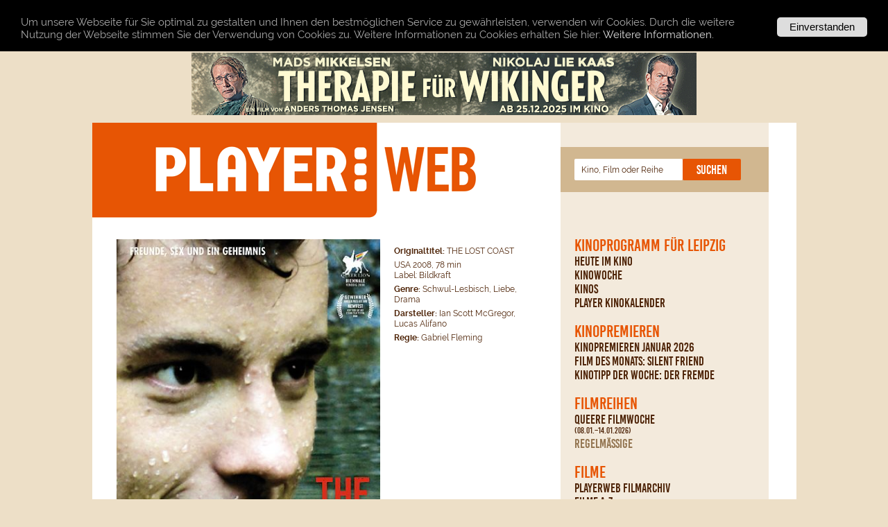

--- FILE ---
content_type: text/html; charset=UTF-8
request_url: https://www.playerweb.de/dvd/the_lost_coast
body_size: 13062
content:
<html><head>
<title>PLAYERWEB - DVD: The Lost Coast</title>
<meta name='description' content='PLAYERWEB Filmkritik zur DVD THE LOST COAST: Jasper besucht seinen Jugendfreund Mark, mit dem ihn einst mehr verband, als er seiner Freundin Wendy bisher berichtete. Die beiden teilten ...'>
<meta name='keywords' content='playerweb, DVD, Filmrezension, Rezension, Filmkritik, The Lost Coast, THE LOST COAST, Ian Scott McGregor, Lucas Alifano, Gabriel Fleming, Michael Eckhardt'>
<meta name='robots' content='index, follow'>
<meta name='revisit-after' content='2 days'>
<meta name='publisher' content='cut - FilmPresse & MovieEvents / zett media'>
<meta name='copyright' content='cut - FilmPresse & MovieEvents / zett media'>
<meta name='content-language' content='de'>
<meta name="google-site-verification" content="lScw3lJuiDR2buGYDNnRrM_DkvvWFfxd3kzhrdhdo6s" />
<LINK REL='SHORTCUT ICON' HREF='/favicon.ico'>
<link rel='alternate' type='application/rss+xml' title='PLAYERWEB RSS Feed' href='http://www.playerweb.de/rss/feed.xml' />
<META http-equiv='Content-Type' content='text/html; charset=utf-8'>
<meta name='viewport' content='width=device-width, initial-scale=1.0,viewport-fit=cover'>


<link rel='stylesheet' type='text/css' href='/css/bewerten4.css'>

<link rel='stylesheet' type='text/css' href='/css/player19.css'>

<script language="JavaScript" src="/js/player_01.js"></script>
<script type='text/javascript' src='/js/bsn.AutoSuggest_2.1.4_comp.js'></script>
<script type='text/javascript'>
<!--

String.prototype.trim = function()
{
	return this.replace(/^\s*([^ ]*)\s*$/, "$1");
}

// -->
</script>


<script type='text/javascript'>
  window.cookieconsent_options = {
  message: 'Um unsere Webseite für Sie optimal zu gestalten und Ihnen den bestm&ouml;glichen Service zu gew&auml;hrleisten, verwenden wir Cookies. Durch die weitere Nutzung der Webseite stimmen Sie der Verwendung von Cookies zu. Weitere Informationen zu Cookies erhalten Sie hier:',
  dismiss: 'Einverstanden',
  learnMore: 'Weitere Informationen.',
  link: '/cookies',
  theme: 'cookiehinweis_dt'
 };
</script>
<script type='text/javascript' src='/cookies/cookiehinweis.js'></script>


</head>
<body class='dvd'>
	<div id='wrapper'>
	<div class='container main'>
	<div class=' banner_kopf'>
<a href='https://youtu.be/aEu3PoOdNO4' target='_blank' rel='nofollow'>
<img src='/material/banner/TFW_web_728x90.png' alt='Therapie für wikinger'>
</a>
<div class='clear_float'></div>
</div>

	<div id='kopf'>
	<a title='Startseite' href='/'></a>
	<div class='btn_mmenu' id='menu_button' onclick='toggle_menu();'></div>
	</div>			
	

<div class='container rechts' id='menu_container'>
<div class='container menu'>

<div class='suchfeld'>
	<form id='suchfeld_programm' name='suchfeld_programm' class='formular' action='/kinoprogramm' method='post'>
		<input class='sichtbar' type='text' id='schnellsuche' name='schnellsuche' value='Kino, Film oder Reihe' onFocus="if(this.value=='Kino, Film oder Reihe') { this.value=''; }">
			<script type="text/javascript">
			
			var options = {
				json:true,
				
				script:"/_programm_vorschlag.php?",
				varname:"schnellsuche",
				shownoresults:false,
				noresults:"Keine Treffer",
				maxentries:15,
				maxresults:50,
				minchars:2,
				delay:100,
				timeout:35000,
				
				
				
				offsety:0.1,
				
				addwidth:84,
				callback: function (obj) { document.suchfeld_programm.submit(); },
				
				sttt:true
			
			};
			var as_json = new bsn.AutoSuggest('schnellsuche', options);
			</script>
			
		<button class='button btn_submit button_orange' id='btn_submit' style='clear:none;'><span>Suchen</span></button>
	</form>
</div>

<div id='hauptnavigation'>
<ul>
<li id='programm'>
<a href='/kinoprogramm' title=''>Kinoprogramm für Leipzig</a>
<ul><li id='heute' class='tipp'>
<a href='/heute' title='Heute im Kino in Leipzig'>Heute im Kino</a>

</li>
<li id='kinowoche'>
<a href='/kinowoche' title='Kinoprogramm für Leipzig'>Kinowoche</a>

</li>
<li id='kinos'>
<a href='/kinos' title='Kinos in Leipzig'>Kinos</a>

</li>
<li id='plakat'>
<a href='/plakat' title='PLAYER Kinokalender zum Download'>PLAYER Kinokalender</a>

</li>
</ul>

</li>
<li id='kinopremieren'>
<a href='/kino/2601' title=''>Kinopremieren</a>
<ul><li id='kinopremieren'>
<a href='/kino/2601' title='Filmkritiken und Filminfos für alle aktuellen Kinopremieren'>Kinopremieren Januar 2026</a>

</li>
<li id='film_des_monats' class='tipp'>
<a href='/kino/silent_friend' title='Film des Monats'>Film des Monats: Silent Friend</a>

</li>
<li id='kinotipp_der_woche'>
<a href='/kino/der_fremde' title='Kinotipp der Woche'>Kinotipp der Woche: Der Fremde</a>

</li>
</ul>

</li>
<li id='filmreihen'>
<p title='Filmreihen'>Filmreihen</p>
<ul><li id='filmreihe_1062'>
<a href='/reihen/queere_filmwoche' title='Queere Filmwoche<br/><small>(08.01.&#8211;14.01.2026)</small>'>Queere Filmwoche<br/><small>(08.01.&#8211;14.01.2026)</small></a>

</li>
<li id='filmreihen_regelmaessig' class='hinweis einklapper'>
<p onclick='toggle_submenu("einklappen_filmreihen_regelmaessig");' title='regelmäßige Filmreihen'>regelmäßige</p>

</li>
<div class='einklappen' id='einklappen_filmreihen_regelmaessig'><li id='filmreihe_622'>
<a href='/reihen/2k-knirps-kino' title='2K – Knirps-Kino'>2K – Knirps-Kino</a>

</li>
<li id='filmreihe_29'>
<a href='/reihen/cinelady' title='CineLady'>CineLady</a>

</li>
<li id='filmreihe_120'>
<a href='/reihen/cinemen' title='CineMen'>CineMen</a>

</li>
<li id='filmreihe_123'>
<a href='/reihen/echte_kerle_preview' title='Echte Kerle Preview'>Echte Kerle Preview</a>

</li>
<li id='filmreihe_559'>
<a href='/reihen/freaky_monday' title='Freaky Monday'>Freaky Monday</a>

</li>
<li id='filmreihe_121'>
<a href='/reihen/ladies_first_preview' title='Ladies First Preview'>Ladies First Preview</a>

</li>
<li id='filmreihe_848'>
<a href='/reihen/mini-kino' title='Mini-Kino'>Mini-Kino</a>

</li>
<li id='filmreihe_7'>
<a href='/reihen/queerblick' title='QueerBlick'>QueerBlick</a>

</li>
<li id='filmreihe_698'>
<a href='/reihen/screening_religion' title='Screening Religion'>Screening Religion</a>

</li>
</div></ul>

</li>
<li id='filme'>
<p title='Filme'>Filme</p>
<ul><li id='filmarchiv'>
<a href='/archiv' title='Filmrezensionen, Filmkritiken, Filminfos im PLAYERWEB Filmarchiv'>PLAYERWEB Filmarchiv</a>

</li>
<li id='filmeaz'>
<a href='/filme_a-z' title='Alle Filmkritiken und Filminfos'>Filme A-Z</a>

</li>
</ul>

</li>
<li id='playerweb'>
<p title='Playerweb'>Playerweb</p>
<ul><li id='newsletter' class='tipp'>
<a href='/nl' title='PLAYERWEB Newsletter abonnieren'>PLAYERWEB Newsletter</a>

</li>
<li id='gewinnspiel_der_woche' class='tipp'>
<a href='/gewinnspiel' title='Rätsel der Woche &ndash; Gewinnspiel'>Rätsel der Woche &ndash; Gewinnspiel</a>

</li>
<li id='hefte'>
<a href='/hefte' title='Übersicht aller PLAYER-Ausgaben'>PLAYER Heftarchiv</a>

</li>
<li id='filmcharts' class='abstand einklapper'>
<p onclick='toggle_submenu("einklappen_filmcharts");' title='PLAYERWEB Lesercharts'>PLAYERWEB Lesercharts</p>

</li>
<div class='einklappen' id='einklappen_filmcharts'><li id='film_chart_17077'>
<a href='/kino/der_held_vom_bahnhof_friedrichstrasse' title='1. Der Held vom Bahnhof Friedrichstraße: 4.8'>1. Der Held vom Bahnhof Friedrichstraße</a>

</li>
<li id='film_chart_17083'>
<a href='/kino/therapie_fuer_wikinger' title='2. Therapie für Wikinger: 4.2'>2. Therapie für Wikinger</a>

</li>
<li id='film_chart_17025'>
<a href='/kino/der_fremde' title='3. Der Fremde: 3.6'>3. Der Fremde</a>

</li>
<li id='film_chart_17075'>
<a href='/kino/sentimental_value' title='4. Sentimental Value: 3.6'>4. Sentimental Value</a>

</li>
<li id='film_chart_16831'>
<a href='/kino/one_battle_after_another' title='5. One Battle After Another: 3.4'>5. One Battle After Another</a>

</li>
<li id='film_chart_16794'>
<a href='/kino/holy_meat' title='6. Holy Meat: 3.2'>6. Holy Meat</a>

</li>
<li id='film_chart_16994'>
<a href='/kino/dann_passiert_das_leben' title='7. Dann passiert das Leben: 3.2'>7. Dann passiert das Leben</a>

</li>
<li id='film_chart_17072'>
<a href='/kino/der_medicus_2' title='8. Der Medicus 2: 2.9'>8. Der Medicus 2</a>

</li>
<li id='film_chart_16795'>
<a href='/kino/ein_leben_ohne_liebe_ist_moeglich_aber_sinnlos' title='9. Ein Leben ohne Liebe ist möglich, aber sinnlos: 2.9'>9. Ein Leben ohne Liebe ist möglich, aber sinnlos</a>

</li>
<li id='film_chart_17087'>
<a href='/kino/bon_voyage' title='10. Bon Voyage: 2.4'>10. Bon Voyage</a>

</li>
</div></ul>

</li>
<li id='informationen'>
<p title='Informationen'>Informationen</p>
<ul><li id='impressum'>
<a href='/impressum' title='Impressum'>Impressum</a>

</li>
<li id='datenschutz'>
<a href='/datenschutz' title='Datenschutz'>Datenschutz</a>

</li>
<li id='nutzungsbedingungen'>
<a href='/nutzungsbedingungen' title='Nutzungsbedingungen'>Nutzungsbedingungen</a>

</li>
</ul>

</li>

</ul>

</div>
<div class='container kasten'>
<h2 style='clear:left;margin-left:15px;padding-top:5px;display:block;line-height:16px;'><a href='/rss/feed.xml'><img src='/img/icons/rss.png' border='none' style='float:left;margin:0 5px 0 0;'>PLAYERWEB RSS</a></h2>

<p style='margin-top:20px;margin-left:15px;'><small>© 2026 cut - FilmPresse & MovieEvents (Michael Eckhardt) und zett media (Michael Zettler), alle Rechte vorbehalten.</small></p>

</div>
<div class='clear_float'></div>
</div>
<div class='clear_float'></div>
</div>

		<div class='container mitte'>
		<div class='header_film'>
			<img src='/material/filme/dvd-the-lost-coast_400.jpg'>

			<div class='angaben_oben'>
			<p><small><b>Originaltitel:</b> THE LOST COAST</small></p>
<p><small>USA 2008, 78 min<br>
Label: Bildkraft</small></p>
<p><small><b>Genre:</b> Schwul-Lesbisch, Liebe, Drama</small></p>
<p><small><b>Darsteller:</b> Ian Scott McGregor, Lucas Alifano</small></p>
<p><small><b>Regie:</b> Gabriel Fleming</small></p>
<div class='clear_float'></div>

			</div>
		</div>	
		<div class='clear_linie'></div>
		<ul class='textinfo'><li class='bg_dunkel' style='display:none;'><a href='#kommentare'>Meinungen</a></li>
</ul>

		<div class='clear_float'></div>
		<h1>The Lost Coast</h1>
		
		<p>Jasper besucht seinen Jugendfreund Mark, mit dem ihn einst mehr verband, als er seiner Freundin Wendy bisher berichtete. Die beiden teilten etwas, das weit über die übliche pubertäre Fummelei unter Jungen hinausging. Der hübsche Jasper lebt mittlerweile offen schwul, was die Begegnung der Zwei keinesfalls erleichtert. Es flammen alte Sehnsüchte auf, vielleicht waren sie nie erloschen ... Es ist die Geschichte einer Nacht, in der die Jungs mit Freunden durch San Francisco ziehen, vorgegeben auf der Suche nach einer Party, richtiger auf der Suche nach sich selbst. Das wird in diesem Film erfreulicherweise unaufgeregt erzählt. Authentisch ist auch, wie sich beide irgendwie verrennen: Jasper versucht, die alte Liebe aufzukochen, Mark sträubt sich gegen alles vehement, als daß da Luft rankäme. Und genau so verhalten sich Menschen, die unsicher, verängstigt und oft auch isoliert sind. <br /><br />
Denn auch davon erzählt der Film, wie einsam Halloween trotz feiernder Menschenmassen am Golden Gate sein kann. Und daß manchmal zwei Menschen einfach nicht zusammen passen, egal, wie sie drauf sind, erkennt der Zuschauer schneller als die Figuren. Als die Gruppe nachts durch den Park läuft und auf eine Leiche stößt,  dann bekommt das Ganze schließlich etwas schwer Metaphorisches.
		</p>
		<img style='margin-top:20px;' src='/material/autoren/michael-eckhardt_1_itmb.jpg'>
<p class='autor'  style='margin-left:70px;'>[ Michael Eckhardt ] <small class='text_dunkel'>Michael mag Filme, denen man das schlagende Herz seiner Macher auch ansieht. Daher sind unter den Filmemachern seine Favoriten Pedro Almodóvar, Xavier Dolan, François Ozon, Patrice Leconte, Luis Buñuel, John Waters, François Truffaut, Pier Paolo Pasolini, Ingmar Bergman. Er mag aber auch Woody Allen, Michael Haneke, Hans Christian Schmid, Larry Clark, Gus Van Sant, Andreas Dresen, Tim Burton und Claude Chabrol ... <br />
Bei den Darstellern stehen ganz weit oben in Michaels Gunst: Romy Schneider, Julianne Moore, Penélope Cruz, Gerard Depardieu, Kate Winslet, Jean Gabin, Valeria Bruni-Tedeschi, Vincent Cassel, Margherita Buy, Catherine Deneuve, Isabelle Huppert ... <br />
Eine große Leidenschaft hat Michael außerdem und ganz allgemein für den französischen Film.</small></p>

			
		<div class='bookmarking'>
<ul>
<li>
<a href='https://twitter.com/intent/tweet?url=http%3A%2F%2Fwww.playerweb.de%2Fdvd%2Fthe_lost_coast&text=PLAYERWEB+-+DVD%3A+The+Lost+Coast' target='_blank'><img src='/img/icons/bookmarking/twitter.gif' title='Twitter'></a>
</li>
<li>
<a href='https://facebook.com/sharer.php?u=http%3A%2F%2Fwww.playerweb.de%2Fdvd%2Fthe_lost_coast&t=PLAYERWEB+-+DVD%3A+The+Lost+Coast' target='_blank'><img src='/img/icons/bookmarking/facebook.gif' title='Facebook'></a>
</li>
</ul>
</div>
	
			
		<div class='clear_float'></div>
		</div>
		

<div id='fuss'></div>
</div>
</div>
</body>
</html>

--- FILE ---
content_type: text/css
request_url: https://www.playerweb.de/css/bewerten4.css
body_size: 1672
content:
.bewertung_container {
	margin:-11px 0 0 0;
	padding:0 0 0 5px;
	float:right;
	display:inline;
	background-color:#fff;
}

.bewertung_container p {
	float:left;
	display:inline;
	font:10px/11px Verdana, sans-serif;
	text-transform:uppercase;
	margin:0 0 0 0 !important;
	padding:0px 5px 1px 5px !important;
	border:1px solid #e75504;
}

.bewertung_container h3 {
	padding:0px 5px 0 5px !important;
	margin:0 !important;
}

.bewertung {
	float:left;
	display:inline;
	list-style:none;
	margin:0;
	padding:0;
	width: 64px;
	height: 14px;
	position: relative;
	background: #e75504 url(/img/bewertung.gif) 2px 1px repeat-x;		
}

.bewertung li {
	padding:0px;
	margin:0px;
	/*\*/
	float: left;
	/* */
}
.bewertung li a {
	display:block;
	top:1px;
	width:12px;
	height:12px;
	font-size:1px;
	line-height:12px;
	text-decoration: none;
	text-indent: -9000px;
	z-index: 20;
	position: absolute;
	padding: 0px;
	overflow:hidden;
	border:none;
}
.bewertung li a:hover {
	background: url(/img/bewertung.gif) left center;
	z-index: 2;
	left: 2px;
	border:none;
}
.bewertung a.eins {
	left: 2px;
}
.bewertung a.eins:hover {
	width:14px;
}
.bewertung a.zwei {
	left:14px;
}
.bewertung a.zwei:hover {
	width: 25px;
}
.bewertung a.drei {
	left: 25px;
}
.bewertung a.drei:hover {
	width: 38px;
}
.bewertung a.vier {
	left: 38px;
}	
.bewertung a.vier:hover {
	width: 50px;
}
.bewertung a.fuenf {
	left: 50px;
}
.bewertung a.fuenf:hover {
	width: 62px;
}
.bewertung li.aktuell {
	background: transparent url(/img/bewertung.gif) 2px 13px;
	position: absolute;
	height: 12px;
	font-size:1px;
	line-height:10px;
	display: block;
	text-indent: -9000px;
	z-index: 1;
}
a:active {
	outline: none;
}	

--- FILE ---
content_type: text/css
request_url: https://www.playerweb.de/css/player19.css
body_size: 45986
content:



@font-face {
    font-family: 'bebas_kairegular';
    src: url('/fonts/bebaskai-webfont.eot');
    src: url('/fonts/bebaskai-webfont.eot?#iefix') format('embedded-opentype'),
         url('/fonts/bebaskai-webfont.woff2') format('woff2'),
         url('/fonts/bebaskai-webfont.woff') format('woff'),
         url('/fonts/bebaskai-webfont.ttf') format('truetype'),
         url('/fonts/bebaskai-webfont.svg#bebas_kairegular') format('svg');
    font-weight: normal;
    font-style: normal;

}

@font-face {
    font-family: 'ralewaybold';
    src: url('/fonts/raleway-bold-webfont.eot');
    src: url('/fonts/raleway-bold-webfont.eot?#iefix') format('embedded-opentype'),
         url('/fonts/raleway-bold-webfont.woff2') format('woff2'),
         url('/fonts/raleway-bold-webfont.woff') format('woff'),
         url('/fonts/raleway-bold-webfont.ttf') format('truetype'),
         url('/fonts/raleway-bold-webfont.svg#ralewaybold') format('svg');
    font-weight: normal;
    font-style: normal;
}

@font-face {
    font-family: 'ralewaybold_italic';
    src: url('/fonts/raleway-bolditalic-webfont.eot');
    src: url('/fonts/raleway-bolditalic-webfont.eot?#iefix') format('embedded-opentype'),
         url('/fonts/raleway-bolditalic-webfont.woff2') format('woff2'),
         url('/fonts/raleway-bolditalic-webfont.woff') format('woff'),
         url('/fonts/raleway-bolditalic-webfont.ttf') format('truetype'),
         url('/fonts/raleway-bolditalic-webfont.svg#ralewaybold_italic') format('svg');
    font-weight: normal;
    font-style: normal;
}

@font-face {
    font-family: 'ralewayitalic';
    src: url('/fonts/raleway-italic-webfont.eot');
    src: url('/fonts/raleway-italic-webfont.eot?#iefix') format('embedded-opentype'),
         url('/fonts/raleway-italic-webfont.woff2') format('woff2'),
         url('/fonts/raleway-italic-webfont.woff') format('woff'),
         url('/fonts/raleway-italic-webfont.ttf') format('truetype'),
         url('/fonts/raleway-italic-webfont.svg#ralewayitalic') format('svg');
    font-weight: normal;
    font-style: normal;
}

@font-face {
    font-family: 'ralewayregular';
    src: url('/fonts/raleway-regular-webfont.eot');
    src: url('/fonts/raleway-regular-webfont.eot?#iefix') format('embedded-opentype'),
         url('/fonts/raleway-regular-webfont.woff2') format('woff2'),
         url('/fonts/raleway-regular-webfont.woff') format('woff'),
         url('/fonts/raleway-regular-webfont.ttf') format('truetype'),
         url('/fonts/raleway-regular-webfont.svg#ralewayregular') format('svg');
    font-weight: normal;
    font-style: normal;
}


html, body, div, span, applet, object, iframe, h1, h2, h3, h4, h5, h6, p, blockquote, pre, a, abbr, acronym, address, big, cite, code, del, dfn, em, font, img, ins, kbd, q, s, samp, small, strike, strong, sub, sup, tt, var, b, u, i, center, dl, dt, dd, ol, ul, li, fieldset, form, label, legend, table, caption, tbody, tfoot, thead, tr, th, td {
    background: transparent;
    border: 0;
    margin: 0;
    padding: 0;
    vertical-align: baseline;
}

body {
    line-height: 1;
}
a img {
    border: none;
}
header, nav, section, article, aside, figure, footer {
    display: block;
}
ol, ul {
    list-style: none;
}

h1,h2,h3,h4,div,
p, a,
li, li span, li a
{
	font-weight:normal;
	font-style:normal;
    -webkit-text-stroke: 1px transparent;
    -webkit-font-smoothing: antialiased;
    font-smoothing: antialiased;
    -moz-osx-font-smoothing: grayscale;
}



body,html 
{
	font:11px/15px ralewayregular, sans-serif;
	color:#4f2509;
	background-color: #EDDFC7;
	margin:0;
	padding:0;
	position:relative;
}

a 
{
	color: #4f2509;
	text-decoration: none;
}

a:hover,
a:hover h2
{
	color: #e75504;
	text-decoration: none;
}

input:focus,
a:active,
a:focus {
	outline: none;
}	

h2
{
	margin:0;
	padding:0 0 5px 0;
	font:30px/30px bebas_kairegular, Arial, sans-serif;
	color:#4f2509;
	font-weight:normal;
	hyphens: auto;
	word-wrap:break-word;

}
h2.kinotipp_headline 
{
	margin-top:15px;
	padding-left:0px;
	float:left;
	width:calc(100% - 220px);	
}
.cms h2 { margin-top:20px;font-size:24px;line-height:24px;}

h4.kinotipp_angaben 
{
	float:left;
	width:calc(100% - 220px);	
	padding-left:0px;
	hyphens: auto;
	word-wrap:break-word;
}
.ml_220 { margin-left:220px; }
.ml_110 { margin-left:110px; }

h1,
.headline
{
	margin:0;
	padding:0 0 5px 0;
	font:36px/36px bebas_kairegular, Arial, sans-serif;
	color:#4f2509;
	font-weight:normal;
}
.cms h1 { font-size:30px;line-height:30px; }

li
{
	margin:0;
	padding:0;
	font:14px/17px ralewayregular, Verdana, sans-serif;
	color:#4f2509;
	font-weight:normal;
}

h3
{
	clear:left;
	float:left;
	display:inline;
	width:100px;
	margin:0px 10px 10px 0;
	padding:3px 5px 2px 5px;
	font:18px/20px bebas_kairegular, Arial, sans-serif;
	color:#fff;
	font-weight:normal;
	text-transform:uppercase;
	text-align: center;
	background-color:#eddfc7;
}


h4
{
	float:none;
	display:block;
	margin:0 0 3px 0;
	padding:5px 0 5px 0;
	font:18px/20px bebas_kairegular, Arial, sans-serif;
	color:#937551;
}

h4 a
{
	color:#937551;
}

p
{
	margin:0;
	padding:5px 0px;
	font:17px/25px ralewayregular, sans-serif;
	color:#4f2509;
}

b,strong {
	font-family: ralewaybold, sans-serif;;
	font-weight:normal;
}


i {
	font-family: ralewayitalic, sans-serif;;
	font-weight:normal;
}

i b,i strong {
	font-family: ralewaybold_italic, sans-serif;;
	font-weight:normal;
}

p.rezension a
{
	font-family: ralewaybold, sans-serif;;
	font-weight:normal;
	border-bottom:1px dashed #D1B790;
}

small
{
	font-size:12px;
	line-height:15px;
	padding:0;
	margin:0;
}

.clear_float
{
	clear:both;
	height:1px;
	font-size:1px;
	line-height:1px;
	padding:0;
	margin:0;
}

.clear_linie
{
	clear:both;
	height:10px;
	font-size:1px;
	line-height:1px;
	margin:5px 0 0 0;
	padding:0;
	border-top:1px solid #eddfc7;
}

#wrapper
{
	position:relative;
	margin:0;
	padding:0;
	width:100%;
	height:100%;
	background:transparent;
}

#kopf
{
	position:relative;
	display:block;
	width:620px;
	height:148px;
	margin:0;
	padding:0;
	background:transparent url(/img/head_595.gif) 0 0 no-repeat;
}
#kopf a {
	height:62px;
	width:460px;
	position:absolute;
	top:36px;
	left:91px;
	cursor:pointer;
}
#fuss
{
	clear:both;
	margin:0;
	padding:0;
	height:20px;
}

.container
{
	float:left;
	display:inline;
	margin:10px 0 0 0;
	padding:0;
}

.main
{
	display:block;
	float:none;
	margin:0 auto;
	width:1015px;
	background-color:#fff;
}

.rechts
{
	float:right;
	display:block;
	margin-top:-148px;
	margin-left:0px;
	width:365px;
}

.mitte
{
	width:610px;
	margin-top:20px;
	margin-left:35px;
	padding-right:0px;
	line-height:14px;
}

.mitte p
{
	padding-left:0;
	padding-top:0px;
}

.mitte p a
{
	font-family: ralewaybold, sans-serif;;
	font-weight:normal;
	border-bottom:1px dashed #D1B790;
}

.skyscraper
{
	margin:20px 0 0 25px;
	width:160px;
	height:600px;
}

.skyscraper img { width:100%;height:auto; }

.adsense_200
{
	float:left;
	display:inline;
	border:none;
	margin:0 10px 10px 10px;
	padding:5px 0 10px 0;
	width:200px;
	height:230px;
	border-top:1px solid #eddfc7;
}

.adsense_180
{
	float:left;
	display:inline;
	border:none;
	margin:0 0 0 10px;
	padding:5px 0 10px 0;
	width:180px;
	height:200px;
	border-top:1px solid #eddfc7;
}

.adsense_180 p,
.adsense_200 p
{
	color:#D1B790;
	font-size:10px;
	text-align:center;
	padding:0 0 5px 0 !important;
	text-transform:uppercase;
}

.banner_kopf
{
	margin:0;
	padding:0;
	width:100%;
	height:auto;
	background-color:#EDDFC7;
	display:block;
	float:none;
}

.banner_kopf_swf
{
	float:left;
	display:inline;
	margin:10px 0 0 96px;
	padding:0;
	width:780px;
	height:90px;
	background-color:#EDDFC7;
}

.banner_kopf a img
{
	padding:0;
	margin:10px auto;
	border:none;
	display:block;
	float:none;
}

.banner_468
{
	margin:0 0 10px 10px;
	padding:0;
	width:590px;
	height:80px;
	border-top:1px solid #eddfc7;
	border-bottom:1px solid #eddfc7;
}

.banner_468 a img
{
	padding:0;
	margin:10px 0 0 0;
	border:none;
}

h1.rubrik_x
{
	display:block;
	clear:both;
	margin:0 0 10px 10px;
	padding:13px 15px 8px 15px;
	font-size:20px;
	line-height:20px;
	background-color:#eddfc7;
	text-transform:uppercase;
	-webkit-border-bottom-right-radius: 5px;
	-moz-border-radius-bottomright: 5px;
	border-bottom-right-radius: 5px;
}

h1.rubrik
{
	display:block;
	clear:both;
	margin:0 0 10px 0;
	padding:0;
	font-size:20px;
	line-height:20px;
	text-transform:uppercase;
}

.startseite h1.rubrik
{
	margin-top:30px;
	float:none;
}

.mitte img,
.leerbild_200
{
	float:left;
	display:inline;
	border:none;
	margin:0 20px 10px 0;
	padding:0;
}

.leerbild_200
{
	width:200px;
	height:135px;
}

.header_film
{
	display:block;
	width:100%;
	height:auto;
	margin:0;
	padding:0 0 20px 0;
}

.header_film img
{
	float:none;
	display:block;
	border:none;
	width:100%;
	height:auto;
	max-height:400px;
	object-fit:cover;
	margin:0 0 0 0;
	padding:0;
	-webkit-border-bottom-right-radius: 5px;
	-moz-border-radius-bottomright: 5px;
	border-bottom-right-radius: 5px;
}

.soundcheck .header_film img,
.dvd .header_film img
{
	width:380px;
	height:auto;
	max-height:none;
	float:left;
	margin-bottom:30px;
}

.soundcheck .header_film .angaben_oben,
.dvd .header_film .angaben_oben
{
	float:left;
	clear:none;
	margin-left:20px;
	margin-top:0;
	width:calc(100% - 420px);
}

.filmliste
{
	float:left;
	display:inline;
	margin:10px 0 0 0;
	padding:0;
	width:100%;
}

.filmliste ul
{
	display:block;
	list-style-type: none;
	text-align: left;
	margin:0 0px 15px 0px;
	padding:0 0px 5px 0px;
}

.filmliste ul li
{
	clear:left;
	margin:0 0 10px 0;
	padding: 5px 0 5px 0;
}

.filmliste ul li h2
{
	clear:left;
	padding-bottom:0px;
}

.filmliste ul li h2.headline
{
	margin-bottom:0px;
	margin-top:0px;
	border:none;
}

.filmliste ul li p
{
	display:block;
	float:left;
	margin:0px 0 10px 0;
	padding:0px 0 3px 0;
	width:calc(100% - 120px);
}

.filmliste ul li p b,
.filmliste ul li p b a
{
	color:#937551;
}

.filmliste ul li p b a:hover
{
	color:#E75504;
}

.filmliste ul li a
{
	margin:0;
	padding:0;
	text-align:left;
}

ul.kurzmenu,
ul.textinfo
{
	display:inline;
	list-style-type:none;
	text-align:left;
}

ul.kurzmenu
{
	float:right;	
	margin:2px 0 10px 0;
	padding:0;
}

ul.textinfo
{
	float:right;	
	margin:-11px 0 10px 0;
	padding:0 0 0 5px;
	background-color:#fff;
}

ul.kurzmenu li,
ul.textinfo li
{
	clear:none;
	display:inline;
	float:left;
	margin: 0 0 5px 5px;
	padding:3px 5px 2px 5px;
	font:18px/20px bebas_kairegular, Arial, sans-serif;
	text-transform:uppercase;
	color:#fff;
}

ul.kurzmenu li
{
	background-color:#4f2509;
}

ul.textinfo li
{
	background-color:#D1B790;
}

ul.kurzmenu li a,
ul.textinfo li a
{
	text-align:center;
	margin:0;
	padding:0 !important;
	color:#fff;
	background-color:transparent;
}

ul.kurzmenu li:focus,
ul.kurzmenu li:hover,
ul.kurzmenu li:active,
ul.textinfo li:focus,
ul.textinfo li:hover,
ul.textinfo li:active,
a:focus ul.textinfo li,
a:hover ul.textinfo li,
a:active ul.textinfo li
{
	background-color:#e75504 !important;
}

ul.kurzmenu li a:focus,
ul.kurzmenu li a:hover,
ul.kurzmenu li a:active,
ul.textinfo li a:focus,
ul.textinfo li a:hover,
ul.textinfo li a:active
{
	background-color:transparent !important;
}

.header_film ul.kurzmenu
{
	float:left;
	width:220px;
	height:130px;
	margin-top:20px;
}

.angaben_oben
{
	clear:left;
	padding:10px 0;
	margin:20px 0 10px 0;
}

.angaben_unten
{
	padding:10px 0;
	margin:10px 0 10px 0;
	border-top:1px solid #eddfc7;
	border-bottom:1px solid #eddfc7;
}

.angaben_oben p,
.angaben_unten p
{
	padding-left:0px;
}

p.topbutton
{
	clear:left;
	float:right;
	display:block !important;
	text-align:right;
	padding:0 0 5px 0 !important;
	margin:0 0 25px 0 !important;
	font:18px/20px bebas_kairegular, Arial, sans-serif;
	border-bottom:1px solid #eddfc7;
	width:100% !important;
}

p.topbutton a
{
	color:#D1B790;
	text-align:right;
	border:none;
	font:18px/20px bebas_kairegular, Arial, sans-serif;
}

p.topbutton a:hover 
{
	color:#e75504;
}

p.topbutton_bildliste
{
	border:none !important;
	margin-bottom:0px !important;
}

.startseite p.topbutton { margin-bottom:50px !important; }

.kinostart
{
	font-family: ralewaybold, sans-serif;;
	font-weight:normal;
	color:#E75504;
}

.autor
{
	line-height:14px;
	margin-top:20px;
	padding-bottom:20px;
}

.text_mittel
{
	color:#D1B790 !important;
}

.text_dunkel
{
	color:#896A55 !important;
}

.text_orange
{
	color:#E75504 !important;
}

.text_orange a
{
	color:#E75504 !important;
}

b.text_orange a
{
	border-bottom:1px dashed #D1B790;
}


.text_orange a:hover
{
	color:#4f2509 !important;
}

.bg_hell
{
	background-color:#eddfc7 !important;
}

.bg_mittel
{
	background-color:#D1B790 !important;
}

.bg_dunkel
{
	background-color:#4f2509 !important;
}

.bg_orange,
a:hover .textart
{
	background-color:#E75504 !important;
}

.archiv_zusatz
{
	font-size:14px;
	color:#937551;
	font-weight:normal;
	padding-left:7px;
}


.bookmarking
{
	float:left;
	display:inline;
	margin:10px 0 20px 0;
	padding:0;
	background-color:transparent;
	width:100%;
}

.bookmarking p
{
	display:inline;
	float:left;
	padding:6px 0 0 10px;
	margin:0;
	color:#fff;
}

.bookmarking ul
{
	display:inline;
	float:left;
	list-style-type:none;
	text-align:left;
	margin:5px 0 5px 10px;
	padding:0;
}

.bookmarking li
{
	clear:none;
	display:inline;
	float:left;
	margin:0 10px 0 0;
	padding:0;
}

.bookmarking a
{
	display:inline;
	float:left;
	margin:0;
	padding:0;
	background-color:#fff;
	border:none;
}

.bookmarking img
{
	display:inline;
	float:left;
	padding:0;
	margin:1px;
	height:16px;
	width:16px;
	border:none;
	background-color:#fff;
}


.suche_highlight
{
	color:#E75504;
	background-color:#EDDFC7;
	padding:3px 0 0 0;
}

button::-moz-focus-inner,
input[type="reset"]::-moz-focus-inner,
input[type="button"]::-moz-focus-inner,
input[type="submit"]::-moz-focus-inner,
input[type="button"]::-moz-focus-inner
{
  padding: 0;
  border: none;
}

.formular {
	margin:0 0 20px 0;
	padding:0px 0;
	float:left;
	display:inline;
	width:100%;
	background-color:#D1B790;
	-webkit-border-bottom-right-radius: 5px;
	-moz-border-radius-bottomright: 5px;
	border-bottom-right-radius: 5px;

}

.formular p,
.formular small {
	text-align:left;
	padding:10px 12px 0 16px;
	margin:0;
	color:#fff;
} 

.formular h2
{
	color:#fff;
	padding:15px 12px 3px 16px;
	margin:0 !important;
}

.formular img
{
	margin-left:0px !important;
	margin-top:10px !important;
}

.formular p.anmerkung {
	font-size:11px;
	line-height:13px;
	float:left;
	display:inline;
	text-align:left;
	width: auto;
	padding:2px 19px 0 16px !important;
	margin:0 !important;
} 

.formular div.checkbox_spacer,
.formular div.radio_spacer,
.formular label, 
.formular input.sichtbar, 
.formular input.text_input, 
.formular select,
.formular textarea { 
	font: 12px ralewayregular, sans-serif;
	display: block;
	float: left;
	width: 150px;
	height:auto;
	color: #4f2509;
	background-color: #fff;
	border:none; 
	padding:0 0 0 5px;
	margin:10px 0 0 10px;
}
.formular label { background-color:transparent; }

.formular input.sichtbar, 
.formular input.text_input, 
.formular textarea { 
	padding:2px 2px 2px 5px;

}

.formular textarea
{
	width:405px;
	height:100px;
}

.formular select {
	width: 303px; 
	padding-left:0px;
	margin-right:0px !important;
}

.formular input#btn_submit,
.formular button#btn_submit,
.formular input.btn_js
{ 
	background-color: #fff;
	text-align:center;
	font:18px/20px bebas_kairegular, Arial, sans-serif;
	font-weight:normal;
	float: left;
	display:block;
	width:auto;
	padding:7px 10px 3px 10px;
	margin:0px 10px 10px 10px;
	border:none;
 	cursor: pointer; /* hand-shaped cursor */
  	cursor: hand; /* for IE 5.x */
}

.formular input#btn_submit,
.formular button#btn_submit
{ 
	color:#E75504;
}

.formular input.btn_js
{ 
	color:#D1B790;
}

.formular input.radio
{
	float: left;
	padding:0px;
	margin:12px 7px 0 0;
}

.formular input.checkbox
{
	float: left;
	padding:0px;
	width:13px;  
	height:13px;
	margin:12px 7px 0 0;
}

.formular input.sp2
{
	width: 165px;
}

.formular br { /* Alle Zeilenumbr�che in Formularen ausw�hlen */
	clear: left; /* das floating der labels und inputs aufheben */
}

.formular label {

	font:18px/20px bebas_kairegular, Arial, sans-serif;
	font-weight:normal;
	text-align:right;
	height:auto;
 	padding-top:3px;
 	margin-left:0;
	border:none;
}

.formular label.radio,
.formular label.checkbox
{
	text-align:left;
	width: auto;
	white-space: nowrap;
	padding:2px 0 0 0;
	margin:12px 0 0 0;
}

.formular label.sp2
{
	width: 60px;
}
.formular div.checkbox_spacer,
.formular div.radio_spacer
{
	float: left;
	display: inline;
	border:none;
 	background:none;
}

.formular div.spacer
{
	clear: left;
	padding:0;
	margin:0;
	height:20px;
}

.formular form {
	margin:0;
	padding:0;
}

.formular form#suche {
	margin:10px 0;
	padding:0;
}

.suchfeld
{
	margin:35px 0 0 0px;
	padding:0px 20px;
	width:100%;
	height:65px;
	background-color:#D1B790;
	position:relative;
	box-sizing: border-box;
}

.suchfeld .formular
{
	padding:0;
	margin:17px 0 0 0;
	background-color:transparent;
	background-image: none;
	width:100%;
	height:31px;
	border:none !important;
}

.suchfeld input#btn_submit,
.suchfeld button#btn_submit
{
	float:left;
	background-color:#E75504;
	padding:0 20px;
	margin:0 0 0 0;
	border:none !important;
	width:auto;
	height:31px;
	color:#fff;
	-moz-border-radius:2px;-o-border-radius:2px;-webkit-border-radius:2px;border-radius:2px;
}

.suchfeld input#btn_submit:hover,
.suchfeld button#btn_submit:hover
{
	-moz-opacity:0.7; opacity:0.7; filter:alpha(opacity=70); 
}

.suchfeld input.sichtbar
{
	float:left;
	font-size:12px;
	background-color:#fff;
	width:60%;
	height:31px;
	margin:0 !important;
	padding:3px 10px;
	border:none;
	display:block;
	-moz-border-radius:2px;-o-border-radius:2px;-webkit-border-radius:2px;border-radius:2px;

}


.button::-moz-focus-inner { padding:0; border:0; } /* FF Fix */
.button { -webkit-border-fit:lines; } /* <- Safari & Google Chrome Fix */
.button { 
	border:0; 
	overflow:visible; 
	vertical-align:middle;
	text-align:center; 
	display:block;
	margin:0;
	padding:6px 10px 5px 10px;
	background-color:#F3EADC;
	border:none;
	color:rgba(79,37,9,1);
	-moz-border-radius:1px;-o-border-radius:1px;-webkit-border-radius:1px;border-radius:1px;
	text-decoration:none;
	cursor:pointer;	
	box-sizing:border-box;
	clear:both;
}

.button a { text-decoration:none; }
 
.button span 
{ 
    color:rgba(79,37,9,1);
	margin:0;
	padding:0;
	font:18px/20px bebas_kairegular, Arial, sans-serif;
	font-weight:normal;
	text-transform:uppercase;
	text-align:center;
	text-decoration:none;
}

.button span a { color:rgba(79,37,9,1); }
.button:hover span,
.button:hover span a { color:rgba(79,37,9,.7); }

.button_klein span 
{ 
	font-size:18px;
	line-height:30px;
	padding:0; 
	white-space:nowrap;
}
.button_klein { background-color:transparent;float:left;text-align:left;padding:3px 0 5px 0;white-space:nowrap;overflow:hidden; }
.button_klein#sf_toggle_ein { display:none; }
.button_klein.button_sortieren { text-align:right; }

.button_orange { background-color:#E75504; }
.button_orange span,
.button_orange span a,
.button_orange:hover span,
.button_orange:hover span a { color:#fff; }
.button_orange:hover { background-color:#E75504; }

.button_dkl { background-color:#D1B790; }
.button_dkl span,
.button_dkl span a,
.button_dkl:hover span,
.button_dkl:hover span a {  }
.button_dkl:hover { background-color:#D1B790; }

.button_weiss { background:#fff;}
.button_weiss span { color:#888; }
.button_weiss:hover span { color:#666; }

.button_schwarz { background-color:#000; }
.button_schwarz span { color:#fff; }
.button_schwarz:hover { background-color:#000; }
.button_schwarz:hover span { color:#fff; }


.suche_hinweis { display:block;margin-top:20px; }


.form_spalte { width:22%;height:auto;margin:20px 0 20px 2.4%;padding:0;float:left;display:inline;position:relative; }
.form_spalte.sp4 {  }
.form_spalte.kinofinder_headline { margin-top:15px;margin-bottom:0; }
.form_spalte .ui-selectmenu-button.ui-button,
.form_spalte .button,
.form_spalte input.sichtbar { width:100%;clear:none; }

.formular_suche_2020
{ 
	width:100%;
	display:block;
	padding-bottom:20px;
	background-color:#F3EADC;
}

.filter_block { margin-top:20px;background-color:#D1B790; }

.suche_form { width:100%;display:block; }
.suche_form .form_spalte { width:calc(50% - 30px);height:auto;margin:20px 0 0 20px; }
.suche_form .form_spalte_weiss { background-color:#fff; }
.suche_form .form_spalte.sp1 { clear:left; }
.suche_form .form_spalte.sp2 {  }
.suche_form .form_spalte.f_buttons { clear:left;margin-bottom:20px; }
.suche_form .form_spalte .button { width:47.5%;margin-right:5%;float:left; }
.suche_form .form_spalte .button#sf_reset { margin-right:0; }
.suche_form .form_spalte .button.button_sortieren { margin-right:0; }
.suche_form .button_schwarz { clear:none;margin:5px 0 0 20px;float:left;width:150px;text-align:center; }

.suche_form .suchfeld { margin-top:20px;background-color:transparent;height:auto; }
.suche_form .suchfeld input.sichtbar { width:calc(100% - 100px); box-sizing:border-box; } 
.suche_form .suchfeld input#btn_submit, .suche_form .suchfeld button#btn_submit { width:100px;box-sizing:border-box; }

.suche_form .ui-selectmenu-button.ui-corner-top,
.suche_form .ui-selectmenu-button.ui-corner-all { border-radius:0; }
.suche_form .ui-button:focus,
.suche_form .ui-button:hover { border:none;background-color:#fff; }
.suche_form .ui-button 
{ 
	border:none;
	background-color:rgba(209,183,144,0.4);
	font-size:13px;
	font-weight:normal;
	font-style:normal;
	padding:0;
	margin:0;
	outline:none;
	box-sizing:border-box;
	position:relative;
}
.suche_form .ui-button.ui-selectmenu-button-open
{
	border:none;
	background-color:rgba(209,183,144,0.4) !important;
}
.suche_form .f_sortieren .ui-button { background-color:#D1B790 !important; }

.suche_form .ui-button > span {
    display: inline-block;   
    margin-right: 0;
	font:18px/18px bebas_kairegular, Arial, sans-serif;
	font-size:18px;
	line-height:18px;
	color:rgba(79,37,9,1); 
	font-weight:normal;
	font-style:normal;
	padding: .5em 1em .4em .6em;
	outline:none;
}

.suche_form .ui-selectmenu-text { margin-right:0; }
.suche_form .ui-button > span.ui-selectmenu-icon { display:none;outline:none; }
.suche_form .ui-button:after {
    content: ">";
    padding-left: 10px;
    position: absolute;
    color:rgba(79,37,9,1); 
    bottom: 13px;
    right: 6px;
    display: block;
	font-size:1rem;
	line-height:18px;
    text-indent: 0;
    -webkit-transform:scale(2,1) rotate(90deg); /* Safari and Chrome */
    -moz-transform:scale(2,1) rotate(90deg); /* Firefox */
    -ms-transform:scale(2,1) rotate(90deg); /* IE 9 */
    -o-transform:scale(2,1) rotate(90deg); /* Opera */
    transform:scale(2,1) rotate(90deg); /* W3C */
}
.suche_form .ui-button.ui-selectmenu-button-open:after {
    bottom: 5px;
    right: 7px;	
    -webkit-transform:scale(2,1) rotate(-90deg); /* Safari and Chrome */
    -moz-transform:scale(2,1) rotate(-90deg); /* Firefox */
    -ms-transform:scale(2,1) rotate(-90deg); /* IE 9 */
    -o-transform:scale(2,1) rotate(-90deg); /* Opera */
    transform:scale(2,1) rotate(-90deg); /* W3C */
}
.ui-selectmenu-menu .ui-widget.ui-widget-content { border:none; }
.ui-selectmenu-menu .ui-menu .ui-menu-item 
{
	margin: 0;
	cursor: pointer;
	list-style-image:none;
	font: 18px/20px bebas_kairegular, Arial, sans-serif;
	font-weight: normal;
	text-align: left;
	height: auto;
}

.ui-selectmenu-menu .ui-menu .ui-menu-item-wrapper 
{
	border: none  !important;
	position: relative;
	padding: 7px 10px 7px 10px !important;
	margin:0  !important;
	color:rgba(79,37,9,1) !important; 
}

.ui-selectmenu-menu .ui-menu .ui-menu-item-wrapper.ui-state-active
{
	background: #F3EADC;
}


.suche_form .ui-button.ui-checkboxradio-label { padding:0; margin:0; width:auto;border-radius:0;font-size:18px;line-height:18px;border:none; }
.suche_form .ui-button.ui-checkboxradio-label::after { display:none; }
.suche_form .ui-button.ui-checkboxradio-label.ui-state-active,
.suche_form .ui-button.ui-checkboxradio-label:hover { color:#4f2509;background-color:transparent;border:none; }
.suche_form .ui-button.ui-checkboxradio-label span.ui-icon { margin-top:-1px;padding:0;border-radius:0;background: #F3EADC; }
.suche_form .ui-button.ui-checkboxradio-label span.ui-icon.ui-state-checked { background:#F3EADC url(/img/checkbox_hell_aktiv.png) center center no-repeat; background-size:contain; }
.suche_form .ui-button.ui-checkboxradio-label span.ui-checkboxradio-icon-space { background-image:none;padding:0 5px;margin:0; }


.suche_form .f_options .ui-button.ui-checkboxradio-label { font-size:13px;line-height:14px; }
.suche_form .f_options .ui-button.ui-checkboxradio-label span.ui-icon { width:13px;height:13px; }
.suche_form .f_options .ui-button.ui-checkboxradio-label.filter_offen { clear:left;margin-top:5px; }


.form_spalte.f_slider { width:calc(100% - 20px);height:auto;margin:10px 0 0 10px;background-color:transparent;overflow:hidden; }
.form_spalte.f_slider.f_slider_zeiten { margin-bottom:10px; }
.form_spalte.f_slider>p { display:none; }
.form_spalte.f_slider .range_silder_container { width:calc(100% - 20px);height:auto;margin:10px 10px 0 10px;padding:0;background-color:transparent;float:left; }
.form_spalte.f_slider .range_silder { width:100%;height:30px;margin:0 0 0 0;padding:0;background-color:#fff;float:left;border:none; }
.form_spalte.f_slider .range_silder.ui-corner-all { border-radius:0; }
.form_spalte.f_slider .ui-slider-range { background:none;height:8px;top:-2px; }

.form_spalte.f_slider .ui-slider-range::before { right:auto;left:0;background-color:#fff; }

.form_spalte.f_slider .ui-slider-handle { border:none;background-color:#E75504;padding:0px;width:auto;top:0;height:auto;outline:none;cursor:pointer; }
.form_spalte.f_slider .ui-slider-handle span { display:none; }
.form_spalte.f_slider .ui-slider-handle spanX { border:none;background-color:#ccc;font-size:11px;padding:1px 3px 1px 3px;width:auto;top:-27px;left:-10px;display:block;position:absolute; }
.form_spalte.f_slider .ui-slider-handle spanX::after { background-color:#ccc;content:" ";padding:0;bottom:-3px;left:12px;display:block;position:absolute;width:6px;height:6px;-webkit-transform:rotate(45deg);-moz-transform:rotate(45deg);-o-transform:rotate(45deg);  }

.form_spalte.f_slider .ui-slider-handle::after 
{
	display: block;
	position:absolute;
	top:-5px;
	left:2px;
	content:" ";
	width: 10px;
	height: 35px;
	margin: 0;
	text-indent: -999px;
	border-top-right-radius:4px;border-top-left-radius:4px;
	cursor: pointer;
	overflow: hidden;
	background-color:#E75504;
	z-index:11;
}

.form_spalte.f_slider .ui-slider-handle::before 
{
	display: block;
	position:absolute;
	top:-120px;
	right:-8px;
	content:" ";
	width: 1100px;
	height: 200px;
	margin: 0;
	text-indent: -999px;
	border-top-right-radius:4px;border-top-left-radius:4px;
	cursor: pointer;
	overflow: hidden;
	background-color:#F3EADC;
	background-color:#D1B790;
	background-color:rgba(209,183,144,0.4); 
	z-index:10;
	mix-blend-mode:normal;
}

.form_spalte.f_slider .custom-handle2.ui-slider-handle::before 
{
	right:auto;
	left:8px;
}

.form_spalte.f_slider .skala
{
	display:block;
	width:calc(100% - 1px);
	height:auto;
    border-right:1px solid #fff;
}

.form_spalte.f_slider .skala li 
{
	display:block;
	float:left;
	height:auto;
	position:relative;
	padding:5px 0 3px 5px;
	margin:0;
	background-color:rgba(209,183,144,0.5); 
	background-color:transparent; 
    border-left:1px solid #fff;
    overflow:hidden;
    box-sizing: border-box;
}
.form_spalte.f_slider.f_slider_tage .skala li  { height:45px; }

.form_spalte.f_slider .skala li p
{
  	display:block;
	width:100%;
	height:auto;
	font:18px/18px bebas_kairegular, Arial, sans-serif;
	color:#fff;
	text-align:left;
	padding:0;
}
.form_spalte.f_slider.f_slider_tage .skala li p { width:40px; }
.form_spalte.f_slider .skala li p.heute { line-height:54px; }

@media only screen and (max-width: 610px)
{
	.form_spalte.f_slider.f_slider_tage .skala,
	.form_spalte.f_slider.f_slider_tage .skala li { height:80px; }
	
	.form_spalte.f_slider.f_slider_tage .skala li p
	{
		display:block;
		width:110%;
		height:100%;
		position:absolute;
		bottom:-5px;
		left:25px;
		white-space:nowrap;
		-webkit-transform:rotate(-90deg); /* Safari and Chrome */
		-moz-transform:rotate(-90deg); /* Firefox */
		-ms-transform:rotate(-90deg); /* IE 9 */
		-o-transform:rotate(-90deg); /* Opera */
		transform:rotate(-90deg); /* W3C */
	}
	.form_spalte.f_slider.f_slider_tage .skala li p.heute { line-height:18px; }
}
@media only screen and (max-width: 500px)
{
	.suche_form .form_spalte { width:calc(100% - 40px); }
	.suche_form .form_spalte.f_slider { width:calc(100% - 20px); }
	
	.suche_form .f_options .ui-button.ui-checkboxradio-label { clear:none;float:left; }
	.suche_form .f_options .ui-button.ui-checkboxradio-label.filter_offen { clear:none;float:left;margin-top:0;margin-left:20px; }
	.suche_form .f_options { margin-top:0px;margin-bottom:20px; }
	
	.form_spalte.f_slider.f_slider_tage .skala li p
	{
		bottom:-12px;
		left:30px;
	}

}
@media only screen and (max-width: 398px)
{
	.suche_form .f_options .ui-button.ui-checkboxradio-label { clear:left; }
	.suche_form .f_options .ui-button.ui-checkboxradio-label.filter_offen { clear:left;margin-top:5px;margin-left:0; }


	.form_spalte.f_slider.f_slider_tage .skala li p
	{
		bottom:-17px;
		left:30px;
	}
}
.ms-options-wrap,
.ms-options-wrap * {
    box-sizing: border-box;
}

.ms-options-wrap > button:focus,
.ms-options-wrap > button {
    position: relative;
    width: 100%;
    text-align: left;
    border: none;
    background-color:rgba(209,183,144,0.4); 
    padding: 0;
    margin-top: 0px;
    margin-bottom: 0px;
    font-size: 13px;
    color: #aaa;
    outline-offset: -2px;
    white-space: nowrap;
    cursor:pointer;
}

.ms-options-wrap > button:hover { background:#fff; }

.ms-options-wrap > button > span {
    display: inline-block;   
    margin-right: 0;
	font:18px/18px bebas_kairegular, Arial, sans-serif;
	color:rgba(79,37,9,1); 
	font-weight:normal;
	font-style:normal;
	padding: .5em 1em .4em .6em;
}

.ms-options-wrap > button[disabled] {
    background-color: #e5e9ed;
    color: #808080;
    opacity: 0.6;
}

.ms-options-wrap > button:after {
    content: ">";
    padding-left: 10px;
    position: absolute;
    color:rgba(79,37,9,1); 
    bottom: 15px;
    right: 2px;
    display: block;
    font-size: 1rem;
    text-indent: 0;
    -webkit-transform:scale(2,1) rotate(90deg); /* Safari and Chrome */
    -moz-transform:scale(2,1) rotate(90deg); /* Firefox */
    -ms-transform:scale(2,1) rotate(90deg); /* IE 9 */
    -o-transform:scale(2,1) rotate(90deg); /* Opera */
    transform:scale(2,1) rotate(90deg); /* W3C */
}
.ms-options-wrap.ms-active > button:after {
    bottom: 6px;
    right: 7px;	
    -webkit-transform:scale(2,1) rotate(-90deg); /* Safari and Chrome */
    -moz-transform:scale(2,1) rotate(-90deg); /* Firefox */
    -ms-transform:scale(2,1) rotate(-90deg); /* IE 9 */
    -o-transform:scale(2,1) rotate(-90deg); /* Opera */
    transform:scale(2,1) rotate(-90deg); /* W3C */

}
.ms-options-wrap.ms-has-selections > button {
    color: #333;
}

.ms-options-wrap > .ms-options {
    position: absolute;
    left: 0;
    width: 100%;
    margin-top: 0;
    margin-bottom: 20px;
    background: white;
    z-index: 2000;
    border: none;
    border-top: none;
    overflow: auto;
    visibility: hidden;
}

.ms-options-wrap.ms-active > .ms-options {
    visibility: visible
}

.ms-options-wrap > .ms-options > .ms-search input {
    width: 100%;
    padding: 4px 5px;
    border: none;
    border-bottom: 1px groove;
    outline: none;
}

.ms-options-wrap > .ms-options .ms-selectall {
    display: inline-block;
    font-size: .9em;
    text-transform: lowercase;
    text-decoration: none;
}
.ms-options-wrap > .ms-options .ms-selectall:hover {
    text-decoration: underline;
}

.ms-options-wrap > .ms-options > .ms-selectall.global {
    margin: 4px 5px;
}

.ms-options-wrap > .ms-options > ul,
.ms-options-wrap > .ms-options > ul > li.optgroup ul {
    list-style-type: none;
    padding: 0;
    margin: 0;
}
.ms-options-wrap > .ms-options > ul li { float:none;clear:left; }

.ms-options-wrap > .ms-options > ul li.ms-hidden {
    display: none;
}

.ms-options-wrap > .ms-options > ul > li.optgroup {
    padding: 5px;
}
.ms-options-wrap > .ms-options > ul > li.optgroup + li.optgroup {
    border-top: 1px solid #aaa;
}

.ms-options-wrap > .ms-options > ul label {
    position: relative;
    display: inline-block;
    width: 100%;
    padding: 6px 4px 4px 20px;
    margin: 1px 0;
    border: none;
    color:rgba(79,37,9,1);
    text-align:left;
}
.ms-options-wrap > .ms-options > ul > li.optgroup .label {
    display: block;
    padding: 5px 0 0 0;
    font-weight: bold;
}

.ms-options-wrap > .ms-options.checkbox-autofit > ul label,
.ms-options-wrap > .ms-options.hide-checkbox > ul label {
    padding: 3px 4px 5px 32px;
    background:transparent url(/img/checkbox_hell_inaktiv.png) 8px 5px no-repeat;
    cursor:pointer;
}

.ms-options-wrap > .ms-options > ul label.focused,
.ms-options-wrap > .ms-options > ul label:hover {
}

.ms-options-wrap > .ms-options > ul li.selected label {
    background:transparent url(/img/checkbox_hell_aktiv.png) 8px 5px no-repeat;
}

.ms-options-wrap > .ms-options > ul input[type="checkbox"] {
    margin: 0 10px 0 0;
    position: absolute;
    left: 4px;
    top: 5px;
}

.ms-options-wrap > .ms-options.hide-checkbox > ul input[type="checkbox"] {
    position: absolute !important;
    height: 1px;
    width: 1px;
    overflow: hidden;
    clip: rect(1px 1px 1px 1px);
    clip: rect(1px, 1px, 1px, 1px);
}


.suche_form .form_spalte.f_specials { background-color:transparent; }
.suche_form .form_spalte.f_rechts { float:right;margin-right:20px; }
.f_specials button { display:none; }
.f_specials .ms-options-wrap > .ms-options { visibility:visible;background-color:transparent;min-height:100px !important;margin-bottom:10px;z-index:1999; }
.f_specials .ms-options-wrap { height:100px;}

.f_specials .ms-options-wrap > .ms-options.hide-checkbox > ul li label {
	padding: 0 4px 12px 24px;
    background:transparent url(/img/checkbox_hell_inaktiv.png) 0px 1px no-repeat;
}

.f_specials .ms-options-wrap > .ms-options > ul li.selected label {
    background:transparent url(/img/checkbox_hell_aktiv.png) 0px 1px no-repeat;
}


.form_empfehlung label
{
	width:130px;
}

.form_empfehlung p.anmerkung,
.form_empfehlung h2,
.form_empfehlung p
{
	padding-left:145px !important;
}

.form_empfehlung input#btn_submit
{
	float:none !important;
	clear:left !important;
	margin-left:145px !important;
}

.form_newsletter
{
	width:400px !important;
	margin:0 0 10px 8px !important;
	padding:0 0 10px 0 !important;
}

.form_newsletter input.sichtbar
{
	display:inline !important;
	margin:10px 0 0 10px !important;
	width:264px !important;
	height:19px !important;
	padding-top:2px !important;
}	

.form_newsletter input#btn_submit
{
	display:inline !important;
	margin:10px 0 0 12px !important;
	width:101px !important;
	height:19px !important;
	padding-top:2px !important;
	vertical-align:center !important;
	line-height:12px !important;
}

.form_kommentar label
{
	width:75px;
}

.form_kommentar input#name
{
	width:200px;
}

.form_kommentar input#email
{
	width:250px;
}

.form_kommentar textarea
{
	width:300px;
	height:150px;
}

.form_kommentar input#btn_submit
{
	margin-left:90px;
	margin-top:10px;
}

.form_spalte.f_slider .skala::after,
.suche_form .suchfeld::after,
.filter_block::after,
.formular_suche_2020::after { display:block; content:"."; clear:both; font-size:0; line-height:0; height:0; overflow:hidden; }


.sortieren
{
	background-color:#eddfc7;
	margin:0 0 10px 0;
	padding:0 0 10px 0;
	width:100%;
	height:auto;
}

.sortieren label
{
	color: #4f2509;
	margin-top:9px !important;
	width:100px;
}

.sortieren select
{
	border:none;
	background-color:#fff;
	height:auto;
	margin-top:10px !important;
}

.sortieren h1
{
	font-size:14px;
	line-height:11px;
	width:60%;
	margin:0;
	padding:14px 0px 0px 15px;
	float:left;
	display:inline;
	text-transform:uppercase;
}

.trailer_select
{
	height:27px;
	width:250px;
	padding:0;
	margin:1px 0 0 0 !important;
	border-top:1px solid #000;
	background:transparent url(/img/linie_punkt_478.gif) 2px 25px no-repeat;
}

.trailer_select select
{
	margin:4px 0 0 7px !important;
	width: 233px;
	font-size:10px;
}

.miniform
{
	margin:0;
}

.miniform input#btn_submit
{ 
	margin:0;
	padding:0;
	width:51px;
	height:25px;
	background: transparent url(/img/btn_box_starten.gif) 0 0 no-repeat;
}

.miniform input.sichtbar
{
	margin: 3px 0 0 0 !important;
	width:130px;
	height:19px;
	display: inline !important;
}

.miniform_nl input.sichtbar
{
	width:95px !important;
}

.miniform_nl input#btn_submit
{ 
	width:61px !important;
	background: transparent url(/img/btn_box_bestellen.gif) 0 0 no-repeat !important;
}

.suche_a_z {
	width:100%;
	height:auto;
	margin:0 0 10px 0;
	padding:0 0 9px 0;
	float:left;
	display:inline;
	background:#E75504;
	border-bottom-right-radius:5px;
}

.suche_a_z img {
	float:none;
	display:block;
	margin-bottom:10px;
}

.suche_a_z_zelle {
	display:block;
	float:left;
	margin:10px 0 0 10px;
	padding:5px 0;
	width:calc(11.11% - 11.11px);
	text-align:center;
	background-color:#fff;
	font:18px/18px bebas_kairegular, Arial, sans-serif;
	font-weight:normal; 
	text-transform:uppercase;
	white-space:pre;
}


.suche_a_z_zelle a {display: block;padding: 2px 5px !important;}
.suche_a_z_zelle a:link {color:#E75504 !important;text-decoration: none;}
.suche_a_z_zelle a:visited {color:#D1B790 !important;text-decoration: none;}
.suche_a_z_zelle a:focus {background-color:#F3EADC;color:#4F2509 !important;text-decoration: none;}
.suche_a_z_zelle a:hover {background-color:#F3EADC;color:#4F2509 !important;text-decoration: none;}


.suche_a_z_zelle#current {background-color:#F3EADC;}
.suche_a_z_zelle#current a {color:#4f2509 !important;}



.kasten
{
	margin-top:0px;
	margin-bottom:10px;
	width:199px;
}

.kasten p
{
	padding:3px 15px 2px 7px;
	font-size:15px;
	line-height:18px;
}

.kasten h2
{
	text-transform:uppercase;
	letter-spacing:0px;
	font-size:20px;
	line-height:25px;
	padding:12px 15px 0px 7px;
	color:#4f2509;
}


.a-z
{
	margin:422px 10px 0 0;
	width:20px;
	height:600px;
	background-color:#EDDFC7;
	background:#F3EADC url(/img/menu_hg_beige.gif) right bottom no-repeat;
	border-top:2px dashed #F3EADC;
}

#hauptnavigation
{
	margin:45px 0 0 0px;
	padding:0 0 0 0;
	display:block;
	float:left;
	width:100%;
	height:auto;
	background-color:transparent;
}


#hauptnavigation div
{
	margin:0;
	padding:0;
	display:block;
	float:none;
	clear:left;
}

#hauptnavigation ul
{
	margin:0;
	padding:0;
	width:90%;
	height:auto;
	display:block;
	float:none;
	list-style-type:none;
	text-align:left;
	margin-left:20px;
}


#hauptnavigation ul li,
#zusatznavi ul li
{
	float:none;
	clear:left;
	display:block;
	margin:20px 0 0 0;
	width:100%;
	height:auto;
	padding:0px;
	text-align:left;
	border:none;
}

#hauptnavigation ul li.abstand
{
	margin-top:20px;
}

#hauptnavigation ul li.einklapper p
{
 	cursor: pointer; /* hand-shaped cursor */
  	cursor: hand; /* for IE 5.x */
}


#hauptnavigation div.einklappen { display:none; }
#hauptnavigation div.einklappen.sichtbar { display:block; }

#hauptnavigation ul li ul
{
	background:transparent;
	margin:0px;
	width:100%;
	padding:0;
	clear:left;
	float:none;
	display:block;
	list-style-type:none;
}

#hauptnavigation ul li ul li
{
	font:24px/24px bebas_kairegular, Arial, sans-serif;
	font-weight:normal;
	font-style:normal;
	clear:left;
	display:block;
	float:none;
	margin:2px 0 0 0;
	padding:0px;
	width:100%;
	text-align:left;
	border:none;
	background:transparent;
}

#hauptnavigation ul li p,
#hauptnavigation ul li a
{
	display:block;
	width:100%;
	height:auto;
	font:24px/24px bebas_kairegular, Arial, sans-serif;
	font-weight:normal;
	font-style:normal;
	color:#E75504;
    margin:0;
    padding:0;
	text-transform:uppercase;
	text-decoration:none;
}

#hauptnavigation ul li ul li p,
#hauptnavigation ul li ul li a
{
	font-size:18px;
	line-height:18px;
	color:#4f2509;
}
#hauptnavigation ul li ul li p
{
	color:#937551;
}
#hauptnavigation ul li a,
#hauptnavigation ul li a:link,
#hauptnavigation ul li a:visited 
{

}

#hauptnavigation ul li.einklapper p:focus,
#hauptnavigation ul li.einklapper p:hover,
#hauptnavigation ul li a:focus,
#hauptnavigation ul li a:hover
{
	-moz-opacity:0.7; opacity:0.7; filter:alpha(opacity=70); 
}
#hauptnavigation ul li.active a 
{
}



div.autosuggest
{
	position: absolute;
	background-color: transparent;
	padding: 0 0 0 0;
	z-index:10000;
}

div.autosuggest div.as_header,
div.autosuggest div.as_footer
{
	position: relative;
	padding:0;
	margin:0;
	overflow: hidden;
	width:100%;
}

div.autosuggest div.as_header
{
	background-color: #E75504;
	-webkit-box-shadow: inset 0px 25px 20px -20px rgba(0,0,0,0.1);
	-moz-box-shadow: inset 0px 25px 20px -20px rgba(0,0,0,0.1);
	box-shadow: inset 0px 25px 20px -20px rgba(0,0,0,0.1);
	height: 20px;
}

div.autosuggest div.as_footer
{
	height: 10px !important;
}

div.autosuggest div.as_header div.as_corner,
div.autosuggest div.as_footer div.as_corner
{
	position: absolute;
	top: 0;
	left: 0;
	height: 1px;
	width: 1px;
	background-color: transparent;
}

div.autosuggest div.as_header div.as_bar,
div.autosuggest div.as_footer div.as_bar
{
	position: absolute;
	top: 0;
	left: 0;
	height: 1px;
	width: 1px;
	overflow: hidden;
	background-color: transparent;
}


div.autosuggest ul
{
	list-style: none;
	margin: 0;
	padding: 0 !important;
	overflow: hidden;
	background-color: #E75504;
	width: 100%;
}

div.autosuggest ul li
{
	font-size:13px;
	line-height:15px;
	font-family: Lucida Grande, Verdana, sans-serif;
	color: #fff;
	padding: 0 !important;
	margin: 0 !important;
	text-align: left;
}

div.autosuggest ul li a
{
	color: #EDDFC7;
	display: block;
	text-decoration: none;
	background-color: transparent;
	padding: 0 0 3px 0 !important;
	border-top:1px solid #E75504;
}
div.autosuggest ul li a:hover
{
	background-color: #FF5C04;
}
div.autosuggest ul li.as_highlight a:hover
{
	background-color: #4F2509;
}

div.autosuggest ul li a span
{
	display: block;
	padding: 3px 6px;
	font-weight: normal;
}

div.autosuggest ul li a span small
{
	font-size:9px;
	font-weight: normal;
	padding-left:5px;
}

div.autosuggest ul li.as_highlight a span small
{
	padding-left:5px;
}

div.autosuggest ul li.as_highlight a
{
	color: #fff;
	background-color: #4F2509;
}

div.autosuggest ul li.as_highlight a span
{
}

div.autosuggest ul li a .tl,
div.autosuggest ul li a .tr
{
	width: 6px;
	height: 6px;
	position: absolute;
	top: 0;
	padding: 0;
	margin: 0;
}
div.autosuggest ul li a .tr
{
	right: 0;
}

div.autosuggest ul li.as_highlight a .tl
{
	left: 0;
}

div.autosuggest ul li.as_highlight a .tr
{
	right: 0;
}



div.autosuggest ul li.as_warning
{
	font-weight: bold;
	text-align: center;
}

div.autosuggest ul em
{
	font-style: normal;
	font-weight: bold;
	color: #fff;
}

.menu
{
	margin-left:25px;
	margin-top:0px;
	width:300px;
	background-color:#F3EADC;
}

.menu img
{
	margin-top:14px;
	margin-left:0px;
}

.btn_mmenu
{ 
	width:40px; 
	height:40px; 
	background:transparent url(/img/btn_menu_80_o.png) 0 0 no-repeat;
	background-size:contain ;
	margin-top:15px;
	margin-right:15px;
	float:right;
	-moz-border-radius:2px;-o-border-radius:2px;-webkit-border-radius:2px;border-radius:2px;
	cursor:pointer;
	display:none;
}
#menu_container {}

@media only screen and (max-width: 1000px)
{
	#kopf { width:100%;margin-left:0; }
	.main { width:100%; }
	#menu_container { display:none; }
	#menu_container.sichtbar { display:block;width:calc(100% - 50px);margin-top:20px;float:left; }
	.menu { display:block;width:100%; }
	#hauptnavigation { margin-top:20px; }
	.btn_mmenu { display:block; }

	#hauptnavigation ul li p,
	#hauptnavigation ul li a
	{
		padding:5px 0;
	}
}
@media only screen and (max-width:738px )
{	
	.banner_kopf a img { width:95%;object-fit:contain; }
}

@media only screen and (max-width: 610px)
{
	#kopf { background-size:400px;height:80px; }
	#kopf a {
		height:45px;
		width:310px;
		top:23px;
		left:60px;
	}
	.mitte img { float:none; }
	.leerbild_200 { display:none; }
	.ml_110, .ml_220 { margin-left:0; }
	.mitte { width:calc(100% - 30px);margin-left:15px; margin-right:15px; }
	.header_film ul.kurzmenu { height:auto; }
	.header_film p,
	h2.kinotipp_headline,
	h4.kinotipp_angaben { clear:left;width:100%; }
	.bewertung_container {margin-top:0;display:block;height:30px;margin-bottom:10px;}
	ul.textinfo { clear:right; }

	.suche_a_z_zelle { 	width:calc(16.66% - 11.66px); }
}

@media only screen and (max-width: 500px)
{
	#kopf { background-size:300px;height:70px; }
	#kopf a {
		height:30px;
		width:250px;
		top:18px;
		left:40px;
	}
	.filmliste ul li p { clear:left;width:100%; }
	.formular label { float:none;width:100%;text-align:left;padding-left:15px;clear:left;padding-top:10px; }
	.formular label.checkbox { clear:none;float:left;margin-top:0px; }
	.formular.sortieren label { clear:none;float:left;margin-top:0px;width:auto;padding-left:15px; }
	.formular.sortieren h1 { float:none;display:block; }
	.formular.form_programmsuche input.sichtbar,
	.formular.form_programmsuche select { float:none;clear:left;width:90% !important;margin-left:15px; }
	.formular button#btn_submit,
	.formular input#btn_submit { margin-left:15px;margin-top:0; }
	.formular input.btn_js { margin-left:15px;margin-bottom:0px; }
	.suchfeld button#btn_submit,
	.suchfeld input#btn_submit { margin-left:0; }
	.formular div.checkbox_spacer,
	.formular div.radio_spacer { width:1px;clear:left; }
	.formular br { display:none; }
}
@media only screen and (max-width: 400px)
{
	.btn_mmenu
	{ 
		width:30px; 
		height:30px;
		margin-top:13px;
		margin-right:15px;
	}	
	#kopf { background-size:250px;height:60px; }
	#kopf a {
		height:28px;
		width:200px;
		top:13px;
		left:35px;
	}

}

--- FILE ---
content_type: text/javascript
request_url: https://www.playerweb.de/js/player_01.js
body_size: 10801
content:
var JSCookie = {

	defaults: {
		expiryDays: 7
	},

	create: function(name, value, days) {
		if (!days) {
			days = this.defaults.expiryDays;
		} else {}

		date = new Date();
		date.setTime(date.getTime() + (days * 24 * 60 * 60 * 1000));
		expires = "; expires=" + date.toGMTString();

		document.cookie = name + "=" + value + expires + "; path=/";

		return {"name": name, "value": value};
	},

	read: function(name) {
		nameEQ = name + "=";
		ca = document.cookie.split(";");
		for (i = 0; i < ca.length; i++) {
			c = ca[i];
			while (c.charAt(0) == " ") {
				c = c.substring(1, c.length);
			}
			if (c.indexOf(nameEQ) == 0) {
				return c.substring(nameEQ.length, c.length);
			} else {}
		}
		return "";
	},

	erase: function(name) {
		this.create(name, "", -1);
		return {"name": name, "value": null};
	}
};

var FX = {
	easing: {
		linear: function(progress) {
			return progress;
		},
		quadratic: function(progress) {
			return Math.pow(progress, 2);
		},
		swing: function(progress) {
			return 0.5 - Math.cos(progress * Math.PI) / 2;
		},
		circ: function(progress) {
			return 1 - Math.sin(Math.acos(progress));
		},
		back: function(progress, x) {
			return Math.pow(progress, 2) * ((x + 1) * progress - x);
		},
		bounce: function(progress) {
			for (var a = 0, b = 1, result; 1; a += b, b /= 2) {
				if (progress >= (7 - 4 * a) / 11) {
					return -Math.pow((11 - 6 * a - 11 * progress) / 4, 2) + Math.pow(b, 2);
				}
			}
		},
		elastic: function(progress, x) {
			return Math.pow(2, 10 * (progress - 1)) * Math.cos(20 * Math.PI * x / 3 * progress);
		}
	},
	animate: function(options) {
		var start = new Date;
		var id = setInterval(function() {
			var timePassed = new Date - start;
			var progress = timePassed / options.duration;
			if (progress > 1) {
				progress = 1;
			}
			options.progress = progress;
			var delta = options.delta(progress);
			options.step(delta);
			if (progress == 1) {
				clearInterval(id);
				options.complete();
			}
		}, options.delay || 10);
	},
	fadeOut: function(element, options) {
		var to = 1;
		this.animate({
			duration: options.duration,
			delta: function(progress) {
				progress = this.progress;
				return FX.easing.swing(progress);
			},
			complete: options.complete,
			step: function(delta) {
				element.style.opacity = to - delta;
			}
		});
	},
	fadeIn: function(element, options) {
		var to = 0;
		this.animate({
			duration: options.duration,
			delta: function(progress) {
				progress = this.progress;
				return FX.easing.swing(progress);
			},
			complete: options.complete,
			step: function(delta) {
				element.style.opacity = to + delta;
			}
		});
	}
};


var	DiaShow = {

	obj: {},
	optionen: { transDuration: 1000, slideDuration: 4000 },
	dsTimeout: 0,
	pause: 0,
	stack: [],
	
	init : function(slideObj,transDuration,slideDuration) 
	{
		this.obj = slideObj;
		var obj = this.obj;
		if(transDuration) this.optionen.transDuration = transDuration;
		if(slideDuration) this.optionenslideDuration = slideDuration;
		
		adjust_image(obj.getElementsByTagName("img")[0]);					

		var elements = obj.getElementsByTagName("imgsrc"); 
		for (var i = elements.length -1; i >= 0; i--)
		{
			var imgAttrObj = { src: elements[i].getAttribute("src"), style: elements[i].style };
			elements[i].parentNode.removeChild(elements[i]);
			
			this.stack.push(imgAttrObj);
		}
		
		add_class(obj.getElementsByTagName("img")[0],'active');
		
		return this;
	},
	
	start : function() 
	{
		var obj = this.obj;
		var stack = this.stack;
		var optionen = this.optionen;
		var dsTimeout = this.dsTimeout;

		function nextDia() 
		{
			var aktiv_array = get_elements_byclass(obj,'active');
			
			if ( aktiv_array.length == 0 ) 
			{
				var imgs = obj.getElementsByTagName('img');
				var aktiv = imgs[imgs.length-1];
			}
			else
			{
				var aktiv = aktiv_array[0];
			}
						
			if (stack.length > 0)
			{
				var newImgAttrObj = stack.pop(); 
									
				var newImg = document.createElement("img");
				
				newImg.onload = function()
				{ 
					var naechster = newImg;
					transDia(aktiv,naechster);
				};
				
				newImg.style.display = 'block';
				newImg.style.opacity = 0;
				newImg.src = newImgAttrObj.src;
				
				obj.appendChild(newImg);
				adjust_image(newImg);
				
			}
			else
			{						
				var naechster =  aktiv.nextSibling ? aktiv.nextSibling : obj.getElementsByTagName("img")[0];
				transDia(aktiv,naechster);
			}
		}

		function transDia(aktiv,naechster)
		{
			
			FX.fadeOut(aktiv, { duration: optionen.transDuration, complete: function() {} });
			add_class(aktiv,'last-active');
			
			FX.fadeIn(naechster, { duration: optionen.transDuration, complete: function() {} });
			add_class(naechster,'active');
			
			remove_class(aktiv,'active');
			remove_class(aktiv,'last-active');

			dsTimeout = setTimeout( function() { nextDia(); }, optionen.slideDuration );
		}
		
		dsTimeout = setTimeout( function() { nextDia(); }, optionen.slideDuration );
		
		return this;
	},
	
	pause : function() 
	{
		clearTimeout(this.dsTimeout);
		this.pause = 1;
			
		return this;
	}
};

var show_waitscreen = function() 
{
	var ws = get_element('warten');
	if(ws.style.display != 'block') ws.style.display = 'block';
};

var hide_waitscreen = function() 
{
	var ws = get_element('warten');
	//	console.log("ws aus: " + ws.style.display);
	if(ws.style.display != 'none') ws.style.display = 'none';
};

function getPageSize()
{
	pnt = document.body;
	
	var windowWidth, windowHeight;
	var pageHeight, pageWidth;
	
	if (pnt != document.body) 
	{
		windowWidth = pnt.getWidth();
		windowHeight = pnt.getHeight();                                
		pageWidth = pnt.scrollWidth;
		pageHeight = pnt.scrollHeight;                                
	} 
	else 
	{
		var xScroll, yScroll;
		
		//scrollHeight = document.body.scrollHeight;
		scrollHeight = document.getElementsByTagName('html')[0].scrollHeight;

		if (window.innerHeight && window.scrollMaxY) 
		{  
			xScroll = document.body.scrollWidth;
			yScroll = window.innerHeight + window.scrollMaxY;
		} 
		else if (scrollHeight > document.body.offsetHeight)
		{ 
			// all but Explorer Mac
			xScroll = document.body.scrollWidth;
			yScroll = scrollHeight;
		} 
		else 
		{ 
			// Explorer Mac...would also work in Explorer 6 Strict, Mozilla and Safari
			xScroll = document.body.offsetWidth;
			yScroll = document.body.offsetHeight;
		}
	
	
		if (self.innerHeight) 
		{  
			// all except Explorer
			windowWidth = document.documentElement.clientWidth;//self.innerWidth;
			windowHeight = self.innerHeight;
		} 
		else if (document.documentElement && document.documentElement.clientHeight) 
		{ 
			// Explorer 6 Strict Mode
			windowWidth = document.documentElement.clientWidth;
			windowHeight = document.documentElement.clientHeight;
		} 
		else if (document.body) 
		{ 
			// other Explorers
			windowWidth = document.body.clientWidth;
			windowHeight = document.body.clientHeight;
		}  
		
		// for small pages with total height less then height of the viewport
		if(yScroll < windowHeight)
		{
			pageHeight = windowHeight;
		} 
		else 
		{ 
			pageHeight = yScroll;
		}
	
		// for small pages with total width less then width of the viewport
		if(xScroll < windowWidth)
		{  
			pageWidth = windowWidth;
		} 
		else 
		{
			pageWidth = xScroll;
		}
	}             
	return {pageWidth: pageWidth ,pageHeight: pageHeight , windowWidth: windowWidth, windowHeight: windowHeight};
}

function mkeysort(liste)
{
	var keys = [];
	var neue_liste = {};
	
	for(var key in liste)
	{
		if(liste.hasOwnProperty(key))
		{
			keys.push(key);
		}
	}

	keys.sort();
	//keys.reverse();
	
	for (var i = 0; i < keys.length; i++)
	{
		//console.log(keys[i]);
		neue_liste[keys[i]] = liste[keys[i]];
	}
	return neue_liste;
};

function get_elements_byclass(el, classname) 
{
	if (document.getElementsByClassName) 
	{ 
		return el.getElementsByClassName(classname); 
	}
	else 
	{ 
		return el.querySelectorAll('.' + classname); 
	} 
};

var get_element = function(elementname)
{
	return document.getElementById(elementname);
};

var add_eventlistener_classname = function(classname,eventname,funktion)
{
	var elements = document.getElementsByClassName(classname);
	for(var i = 0; i < elements.length; i++ )
	{
		elements[i].addEventListener(eventname,funktion);
	}
};

var has_class = function(el, classname) 
{
	if ((' ' + el.className + ' ').replace(/[\n\t]/g, ' ').indexOf(' ' + classname + ' ') > -1) return true;
	return false;
};

var add_class = function(el, classname) 
{
	var oldClass = ' ' + el.className + ' ';
	var append = '';
	if (classname instanceof Array) 
	{
		for (var i = 0; i < classname.length; i++) 
		{
			if (oldClass.indexOf(' ' + classname[i] + ' ') == -1) append += ' ' + classname[i];
		}
	} 
	else 
	{
		if (oldClass.indexOf(' ' + classname + ' ') == -1) append += ' ' + classname;
	}
	if (append) el.className = el.className + append;
};

var remove_class = function(el, classname) 
{
	var oldClass = ' ' + el.className + ' ';	
	var elClasses = el.className.split(" ");

	if (classname instanceof Array) 
	{
		for (var i = 0; i < classname.length; i++) 
		{
			if (oldClass.indexOf(' ' + classname[i] + ' ') == -1) continue;
			elClasses.splice(elClasses.indexOf(classname[i]),1);
		}
	} 
	else 
	{
		if (oldClass.indexOf(' ' + classname + ' ') == -1) return;
		elClasses.splice(elClasses.indexOf(classname),1);
	}
	el.className = elClasses.join(" ");	
};

var toggle_submenu = function(submenu_id)
{
	var submenu = get_element(submenu_id);
	if(has_class(submenu,'sichtbar'))
	{
		remove_class(submenu,'sichtbar');
	}
	else
	{
		add_class(submenu,'sichtbar');
	}
	return false;
}

var toggle_menu = function()
{
	var menu = get_element('menu_container');
	if(has_class(menu,'sichtbar'))
	{
		remove_class(menu,'sichtbar');
	}
	else
	{
		add_class(menu,'sichtbar');
	}
	return false;
}

var show_text = function() 
{
	var fsl = get_element('fsl');
	var fsl_cont = get_element('fsl_cont');
	var fsl_bg = get_element('fsl_bg');

	var ph = getPageSize().pageHeight;
	var wh = getPageSize().windowHeight;
	var h = 800;
	
	
	var iposy = Math.round((wh-h)/2);
	//iposy = (t>0) ? t : iposy;
	iposy = (iposy<0) ? 0 : iposy;	
	if(fsl)
	{
		//
		if(fsl_bg) fsl_bg.addEventListener("click",hide_text);
		//if(fsl_cont) fsl_cont.innerHTML = '<iframe width="853" height="800" src="x" frameborder="0" allowfullscreen></iframe>';
		if(fsl.style.display != 'block') fsl.style.display = 'block';
		//fsl_cont.style.top = iposy+'px';
	}	
	
};

var hide_text = function() 
{
	var fsl = get_element('fsl');
	var fsl_bg = get_element('fsl_bg');
	var fsl_cont = get_element('fsl_cont'); 	
	
	if(fsl)
	{
		if(fsl_bg) fsl_bg.removeEventListener("click",hide_text);
		if(fsl.style.display != 'none') fsl.style.display = 'none';
		//if(fsl_cont) fsl_cont.innerHTML = '';
	}
};
